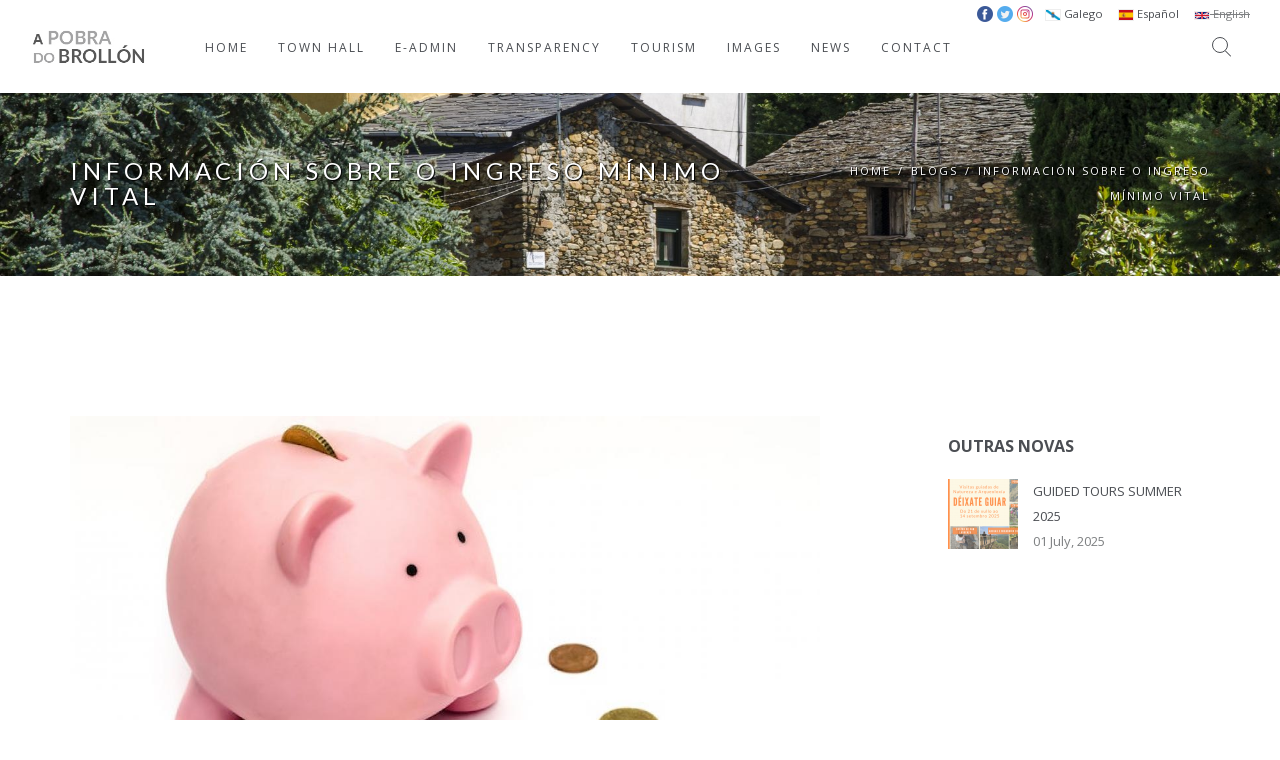

--- FILE ---
content_type: text/html; charset=utf-8
request_url: http://www.concellodapobradobrollon.gal/en/node/1104
body_size: 11594
content:
<!DOCTYPE html>
<html lang="en">
 	<head>
		<title>Información sobre o Ingreso Mínimo Vital | Concello A Pobra do Brollón</title>
		<meta charset=utf-8 >
		<!--[if IE]><meta http-equiv="X-UA-Compatible" content="IE=edge"><![endif]-->
		<meta name="viewport" content="width=device-width, initial-scale=1, maximum-scale=1">
		<style type="text/css" media="all">
@import url("http://www.concellodapobradobrollon.gal/modules/system/system.base.css?s5k1x6");
@import url("http://www.concellodapobradobrollon.gal/modules/system/system.messages.css?s5k1x6");
</style>
<style type="text/css" media="all">
@import url("http://www.concellodapobradobrollon.gal/modules/field/theme/field.css?s5k1x6");
@import url("http://www.concellodapobradobrollon.gal/modules/node/node.css?s5k1x6");
@import url("http://www.concellodapobradobrollon.gal/modules/search/search.css?s5k1x6");
@import url("http://www.concellodapobradobrollon.gal/modules/user/user.css?s5k1x6");
@import url("http://www.concellodapobradobrollon.gal/sites/all/modules/extlink/extlink.css?s5k1x6");
@import url("http://www.concellodapobradobrollon.gal/sites/all/modules/views/css/views.css?s5k1x6");
@import url("http://www.concellodapobradobrollon.gal/sites/all/modules/ckeditor/css/ckeditor.css?s5k1x6");
</style>
<style type="text/css" media="all">
@import url("http://www.concellodapobradobrollon.gal/sites/all/modules/ctools/css/ctools.css?s5k1x6");
@import url("http://www.concellodapobradobrollon.gal/modules/locale/locale.css?s5k1x6");
@import url("http://www.concellodapobradobrollon.gal/sites/all/modules/eu_cookie_compliance/css/eu_cookie_compliance.css?s5k1x6");
</style>
<link type="text/css" rel="stylesheet" href="http://fonts.googleapis.com/css?family=Lato:300,400,700%7COpen+Sans:400,300,700" media="all" />
<style type="text/css" media="all">
<!--/*--><![CDATA[/*><!--*/
#sliding-popup.sliding-popup-bottom,#sliding-popup.sliding-popup-bottom .eu-cookie-withdraw-banner,.eu-cookie-withdraw-tab{background:#333333;}#sliding-popup.sliding-popup-bottom.eu-cookie-withdraw-wrapper{background:transparent}#sliding-popup .popup-content #popup-text h1,#sliding-popup .popup-content #popup-text h2,#sliding-popup .popup-content #popup-text h3,#sliding-popup .popup-content #popup-text p,.eu-cookie-compliance-secondary-button,.eu-cookie-withdraw-tab{color:#ffffff !important;}.eu-cookie-withdraw-tab{border-color:#ffffff;}.eu-cookie-compliance-more-button{color:#ffffff !important;}

/*]]>*/-->
</style>
<style type="text/css" media="all">
@import url("http://www.concellodapobradobrollon.gal/sites/all/themes/hawell/css/bootstrap.min.css?s5k1x6");
@import url("http://www.concellodapobradobrollon.gal/sites/all/themes/hawell/css/icons-fonts.css?s5k1x6");
@import url("http://www.concellodapobradobrollon.gal/sites/all/themes/hawell/css/text-rotator.css?s5k1x6");
@import url("http://www.concellodapobradobrollon.gal/sites/all/themes/hawell/css/style.css?s5k1x6");
@import url("http://www.concellodapobradobrollon.gal/sites/all/themes/hawell/css/animate.min.css?s5k1x6");
@import url("http://www.concellodapobradobrollon.gal/sites/all/themes/hawell/css/update.css?s5k1x6");
</style>
<style type="text/css" media="all">
@import url("http://www.concellodapobradobrollon.gal/sites/default/files/css_injector/css_injector_1.css?s5k1x6");
</style>
<meta http-equiv="Content-Type" content="text/html; charset=utf-8" />
<meta name="Generator" content="Drupal 7 (http://drupal.org)" />
<link rel="canonical" href="http://www.concellodapobradobrollon.gal/en/en/node/1104" />
<link rel="canonical" href="/en/node/1104" />
<link rel="shortlink" href="/en/node/1104" />
				<!-- IE Warning CSS -->
		<!--[if lte IE 8]><link rel="stylesheet" type="text/css" href="css/ie-warning.css" ><![endif]-->
		<!--[if lte IE 8]><link rel="stylesheet" type="text/css" href="css/ie8-fix.css" ><![endif]-->
    
    	<!-- Magnific popup  in style.css	Owl Carousel Assets in style.css -->		
	
		<!-- CSS end -->

		<!-- JS begin some js files in bottom of file-->
		
		<!-- HTML5 Shim and Respond.js IE8 support of HTML5 elements and media queries -->
		<!-- WARNING: Respond.js doesn't work if you view the page via file:// -->
		<!--[if lt IE 9]>
		  <script src="https://oss.maxcdn.com/libs/html5shiv/3.7.0/html5shiv.js"></script>
		  <script src="https://oss.maxcdn.com/libs/respond.js/1.4.2/respond.min.js"></script>
		<![endif]-->
		
	    <!-- Modernizr -->
	    <!-- <script src="js/modernizr.js"></script> -->

	</head>
		<body class="html not-front not-logged-in no-sidebars page-node page-node- page-node-1104 node-type-blog i18n-en"  >
		<div id="skip-link">
			<a href="#main-content" class="element-invisible element-focusable">Skip to main content</a>
		</div>
		<!-- LOADER -->	
<!--		<div id="loader-overflow">
      		<div id="loader3">Please enable JS</div>
    	</div> -->
    	<div id="wrap" class="boxed ">
			<div class=" grey-bg"> <!-- Grey BG  -->	
				
				<!--[if lte IE 8]>
				<div id="ie-container">
					<div id="ie-cont-close">
						<a href='#' onclick='javascript&#058;this.parentNode.parentNode.style.display="none"; return false;'><img src='images/ie-warn/ie-warning-close.jpg' style='border: none;' alt='Close'></a>
					</div>
					<div id="ie-cont-content" >
						<div id="ie-cont-warning">
							<img src='images/ie-warn/ie-warning.jpg' alt='Warning!'>
						</div>
						<div id="ie-cont-text" >
							<div id="ie-text-bold">
								You are using an outdated browser
							</div>
							<div id="ie-text">
								For a better experience using this site, please upgrade to a modern web browser.
							</div>
						</div>
						<div id="ie-cont-brows" >
							<a href='http://www.firefox.com' target='_blank'><img src='images/ie-warn/ie-warning-firefox.jpg' alt='Download Firefox'></a>
							<a href='http://www.opera.com/download/' target='_blank'><img src='images/ie-warn/ie-warning-opera.jpg' alt='Download Opera'></a>
							<a href='http://www.apple.com/safari/download/' target='_blank'><img src='images/ie-warn/ie-warning-safari.jpg' alt='Download Safari'></a>
							<a href='http://www.google.com/chrome' target='_blank'><img src='images/ie-warn/ie-warning-chrome.jpg' alt='Download Google Chrome'></a>
						</div>
					</div>
				</div>
				<![endif]-->

				   <header id="nav" class="header header-1 no-transparent mobile-no-transparent ">
            <div class="header-wrapper ">
         <div class="container-m-30 clearfix">
            <div class="logo-row">
               <!-- LOGO --> 
                              <div class="logo-container-2">
                  <div class="logo-2">
                     <a href="http://www.concellodapobradobrollon.gal" class="clearfix">
                     <img src="http://www.concellodapobradobrollon.gal/sites/default/files/Logo_peq_1.jpg" class="logo-img" alt="Logo">
                     </a>
                  </div>
               </div>
                              <!-- BUTTON --> 
               <div class="menu-btn-respons-container">
                  <button type="button" class="navbar-toggle btn-navbar collapsed" data-toggle="collapse" data-target="#main-menu .navbar-collapse">
                  <span aria-hidden="true" class="icon_menu hamb-mob-icon"></span>
                  </button>
               </div>
            </div>
         </div>
         <!-- MAIN MENU CONTAINER -->
         <div class="main-menu-container">
            <div class="container-m-30 clearfix">
               <!-- MAIN MENU -->
               <div id="main-menu">
                  <div class="navbar navbar-default" role="navigation">
                     <!-- MAIN MENU LIST -->
                                                                     	<nav class="collapse collapsing navbar-collapse right-1024 block block-locale"  ><ul class="language-switcher-locale-url"><li class="gl first"><a href="/gl/nova/informaci%C3%B3n-sobre-o-ingreso-m%C3%ADnimo-vital" class="language-link" xml:lang="gl" title="Información sobre o Ingreso Mínimo Vital"><img class="language-icon" typeof="foaf:Image" src="http://www.concellodapobradobrollon.gal/sites/all/modules/languageicons/flags/gl.png" width="16" height="12" alt="Galego" title="Galego" /> Galego</a></li>
<li class="es"><a href="/es/nova/informaci%C3%B3n-sobre-el-ingreso-m%C3%ADnimo-vital" class="language-link" xml:lang="es" title="Información sobre el Ingreso Mínimo Vital"><img class="language-icon" typeof="foaf:Image" src="http://www.concellodapobradobrollon.gal/sites/all/modules/languageicons/flags/es.png" width="16" height="12" alt="Español" title="Español" /> Español</a></li>
<li class="en last"><span class="language-link locale-untranslated" xml:lang="en"><img class="language-icon" typeof="foaf:Image" src="http://www.concellodapobradobrollon.gal/sites/all/modules/languageicons/flags/en.png" width="16" height="12" alt="English" title="English" /> English</span></li>
</ul></nav><nav class="collapse collapsing navbar-collapse right-1024 block block-block"  ><ul id="rrsstop">
<li><a class="fb" target="_blank" href="https://www.facebook.com/APobradoBrollon/"><img src="/sites/default/files/facebook.png" /></a></li>
<li><a class="tw" target="_blank" href="https://twitter.com/APobra"><img src="/sites/default/files/twitter.png" /></a></li>
<li><a class="in" target="_blank" href="https://www.instagram.com/guimaralia/"><img src="/sites/default/files/instagram.png" /></a></li>
</ul>

<style>
#rrsstop li{
display: inline-block;
}

#rrsstop li img{
width: 16px;
height: 16px;
}


</style></nav><nav class="collapse collapsing navbar-collapse right-1024 block block-system block-menu"  ><ul class="nav navbar-nav"><li class="first leaf level-1"><a href="/en">HOME</a></li>
<li class="expanded level-1 parent"><a href="#" class="nolink">TOWN HALL</a><ul class="sub"><li class="first expanded level-2"><a href="#" class="nolink">A Pobra do Brollón</a></li>
<li class="expanded level-2"><a href="#" class="nolink">Cultura</a></li>
<li class="leaf level-2"><a href="http://concelloapobradobrollon.sedelectronica.es/contractor-profile-list">Perfil Contratante</a></li>
<li class="last leaf level-2"><a href="https://pobradobrollon.rsu.gal/" target="_blank">Campaña Compostaxe Doméstica</a></li>
</ul></li>
<li class="leaf level-1"><a href="http://concelloapobradobrollon.sedelectronica.es/" target="_blank">E-ADMIN</a></li>
<li class="leaf level-1"><a href="http://concelloapobradobrollon.sedelectronica.es/transparency/" target="_blank">TRANSPARENCY</a></li>
<li class="expanded level-1 parent"><a href="#" class="nolink">TOURISM</a><ul class="sub"><li class="first leaf level-2"><a href="/en/getting-know-pobra-do-broll%C3%B3n">Getting to know A Pobra do Brollón</a></li>
<li class="leaf level-2"><a href="/en/between-ribeira-sacra-and-o-courel">Between Ribeira Sacra and O Courel</a></li>
<li class="leaf level-2"><a href="/en/hiking">Hiking</a></li>
<li class="expanded parent"><a href="/en">Tourism Resources Network</a><ul class="sub"><li class="first leaf level-3"><a href="/en/devesa-de-loureiro-and-sequeiros-do-mazo">DEVESA DE LOUREIRO AND SEQUEIROS DO MAZO</a></li>
<li class="leaf level-3"><a href="/en/san-vitoiro">SAN VITOIRO</a></li>
<li class="leaf level-3"><a href="/en/sobreira-de-santiorxo">SOBREIRA DE SANTIORXO</a></li>
<li class="leaf level-3"><a href="/en/medieval-bridge-and-mill-barxa">MEDIEVAL BRIDGE AND THE MILL OF BARXA</a></li>
<li class="leaf level-3"><a href="/en/bodegas-vilach%C3%A1">BODEGAS OF VILACHÁ</a></li>
<li class="leaf level-3"><a href="/en/parada-dos-montes">PARADA DOS MONTES</a></li>
<li class="leaf level-3"><a href="/en/mining-hamlet-%E2%80%9C-veneira-de-roques%E2%80%9D">MINING HAMLET OF “A VENEIRA DE ROQUES”</a></li>
<li class="leaf level-3"><a href="/en/%E2%80%9Cos-medos%E2%80%9D-roman-mine">“OS MEDOS” ROMAN MINE</a></li>
<li class="leaf level-3"><a href="http://sanlourenzo.net/es/" target="_blank">Castro de San Lourenzo</a></li>
<li class="last leaf level-3"><a href="/en/cova-das-choias">Cova das Choias</a></li>
</ul></li>
<li class="leaf level-2"><a href="/en/how-get-here">How to get here</a></li>
<li class="last leaf level-2"><a href="/en/eating-out-and-accommodation">Places to eat and sleep</a></li>
</ul></li>
<li class="leaf level-1"><a href="/en/portfolio">IMAGES</a></li>
<li class="expanded level-1 parent"><a href="/en/blog">NEWS</a><ul class="sub"><li class="first leaf level-2"><a href="/en/blog">Novas</a></li>
<li class="last leaf level-2"><a href="/en/axudas-subvencions">Axudas e Subvencións</a></li>
</ul></li>
<li class="last leaf level-1"><a href="/en/contacto">CONTACT</a></li>
</ul></nav>                                                               </div>
               </div>
               <!-- END main-menu -->
            </div>
            <!-- END container-m-30 -->
         </div>
         <!-- END main-menu-container -->
         <!-- SEARCH READ DOCUMENTATION -->
         <ul class="cd-header-buttons">
            <li><a class="cd-search-trigger" href="#cd-search"><span></span></a></li>
         </ul>
         <!-- cd-header-buttons -->
         <div id="cd-search" class="cd-search">
         <form action="/en/node/1104" method="post" id="search-block-form" accept-charset="UTF-8"><div><div class="container-inline">
      <h2 class="element-invisible">Search form</h2>
    <div class="form-item form-type-textfield form-item-search-block-form">
 <input title="Enter the terms you wish to search for." id="mod-search-searchword" onblur="if (this.value == &#039;&#039;) {this.value = &#039;Search&#039;;}" onfocus="if (this.value == &#039;Search&#039;) {this.value = &#039;&#039;;}" type="text" name="search_block_form" value="Search" size="15" maxlength="128" class="form-text" />
</div>
<div class="form-actions form-wrapper" id="edit-actions"><input type="submit" id="edit-submit" name="op" value="" class="form-submit" /></div><input type="hidden" name="form_build_id" value="form-mK6P3BER689ocuD3Q7e3i2C_BLgDWdg-k4ty0Nfc7ak" />
<input type="hidden" name="form_id" value="search_block_form" />
</div>
</div></form>         </div>
      </div>
      <!-- END header-wrapper -->
   </header>
<!-- PAGE TITLE -->
<div class="page-title-cont page-title-small grey-light-bg">
	<div class="relative container align-left">
		<div class="row">
			
			<div class="col-md-8">
				<h1 class="page-title">Información sobre o Ingreso Mínimo Vital</h1>
							</div>
						<div class="col-md-4">
				<div class="breadcrumbs"><a href="/en">Home</a><span class="slash-divider">/</span><a href="/en/blog">Blogs</a><span class="slash-divider">/</span><span class="bread-current">Información sobre o Ingreso Mínimo Vital</span></div>			</div>
						
		</div>
	</div>
</div>
	<!-- COTENT CONTAINER -->
			
    <div class="container p-140-cont">
			<div class="row ">
    	
					<!-- CONTENT -->
            <div class="col-sm-8 blog-main-posts">
            	 
				<!-- POST ITEM -->
        <div class="blog-post wow fadeIn pb-50">
					<div class="post-prev-img">
				<a href="/en/node/1104"><img typeof="foaf:Image" src="http://www.concellodapobradobrollon.gal/sites/default/files/styles/image_1140x642/public/hucha-porco-moedas-peq.jpg?itok=9oL2AT48" width="1140" height="642" alt="" /></a>
			</div>
					<div class="post-prev-title">
				<h3><a href="/en/node/1104">Información sobre o Ingreso Mínimo Vital</a></h3>
			</div>

			<div class="post-prev-info">
				17 June 2020<span class="slash-divider">/</span><span rel="sioc:has_creator"><span class="username" xml:lang="" about="/en/users/concello" typeof="sioc:UserAccount" property="foaf:name" datatype="">concello</span></span><span class="slash-divider">/</span><a href="/en/categories/xeral" typeof="skos:Concept" property="rdfs:label skos:prefLabel" datatype="">Xeral</a>			</div>
						<div class="post-prev-text">
			<div class="field field-name-body field-type-text-with-summary field-label-hidden"><div class="field-items"><div class="field-item even" property="content:encoded"><p>O Ingreso Mínimo Vital trátase dunha prestación da Seguridade Social para garantir uns ingresos mínimos ás persoas residentes en España.</p>
<p><strong>Canto é o Ingreso Mínimo Vital?</strong></p>
<p>A renda garantida será de 462 euros ao mes para unha persoa adulta que viva soa. Cando se trata dunha unidade de convivencia esta cantidade incrementarase en 139 euros ao mes por cada persoa adicional, adulta ou menor, ata un máximo de 1.015 euros ao mes. Ademais, para as familias monoparentais, engádese un complemento de 100€.</p>
<p><strong>Quen pode solicitalo?</strong></p>
<p>Os requisitos básicos para obter o Ingreso Mínimo Vital (IMV) son: </p>
<ul><li>Ter entre 23 e 65 anos, ou 18 anos se hai menores a cargo.</li>
<li>Cumprir un ano de residencia legal en España.</li>
<li>Vivir independentemente polo menos 1 ano no caso de familias e 3 anos no caso de persoas soas.</li>
<li>No caso de unidades de convivencia, formarse polo menos 1 ano antes da solicitude.</li>
<li>Solicitar previamente as prestacións ás que se puidese ter dereito.</li>
<li>Estar inscritas como demandantes de emprego</li>
</ul><p>Cumprindo con estes requisitos, poderán percibir o IMV tódalas persoas ou unidades de convivencia cuns ingresos menores á renda garantida (detallado arriba).</p>
<p>Contemplaranse algunhas circunstancias especiais para colectivos como as persoas vítimas de trata, explotación sexual ou violencia de xénero.</p>
<p>A Seguridade Social dispón dun <u><a href="https://ingreso-minimo-vital.seg-social-innova.es" target="_blank">simulador para comprobar se cumpre os requisitos</a></u> para recibir a prestación do Ingreso Mínimo Vital e saber o importe aproximado que lle correspondería.</p>
<p><strong>Como se solicita e onde atopar máis información?</strong></p>
<p>Actualmente, debido á situación sanitaria, as oficinas da Seguridade Social están pechadas, polo que se recomenda solicitar o Ingreso Mínimo Vital na<u><a href="https://sede.seg-social.gob.es/wps/portal/sede/sede/Inicio/detalle/!ut/p/z1/[base64]!/dz/d5/L2dBISEvZ0FBIS9nQSEh/" target="_blank"> sede electrónica</a></u>, onde hai un asistente virtual. </p>
<p>En todo caso, as persoas interesadas poden acudir ás oficinas municipais de Servizos Sociais (na Casa da Cultura, 1ºandar) para recibir información e axuda na solicitude. O horario de atención ao público é de luns a xoves de 9:30 a 14:00. O teléfono de contacto é 982 430 447.</p>
<p>Algunhas ligazóns de utilidade: </p>
<ul><li><u><a href="http://www.seg-social.es/wps/portal/wss/internet/Trabajadores/PrestacionesPensionesTrabajadores/65850d68-8d06-4645-bde7-05374ee42ac7" target="_blank">O Ingreso Mínimo Vital na páxina web da Seguridade Social</a></u></li>
<li><a href="http://www.seg-social.es/wps/portal/wss/internet/FAQ/48581/42b9f3e8-8eea-4106-864e-2b5bdad27269?fbclid=IwAR0Da9C-YmTCrftr-u1X9dyNyjKgbkUah5c7cG5CT6yk_6jY7jp8GDIEyi8#IMV6" target="_blank"><u>Preguntas frecuentes na web da SS</u></a></li>
<li><a href="https://www.mscbs.gob.es/ssi/covid19/ingresoMinVital/home.htm?fbclid=IwAR2DgRgEEV115pK0uuhBTOMFlmctBi4xEpIRP6w6jeSiauZZTXj-1yIUHhw" target="_blank"><u>Guía explicativa elaborada polo Goberno de España</u></a></li>
</ul><p> </p>
</div></div></div>			</div>
			<div class="post-prev-more-cont clearfix">
				<div class="post-prev-more left">
					<div class="tags">
						<a href="/en/tags/ingreso-m%C3%ADnimo-vital" typeof="skos:Concept" property="rdfs:label skos:prefLabel" datatype="">Ingreso Mínimo Vital</a><a href="/en/tags/servizos-sociais" typeof="skos:Concept" property="rdfs:label skos:prefLabel" datatype="">servizos sociais</a>					</div>
				</div>
				<div class="right" >
					<a href="/en/node/1104#comments" class="post-prev-count"><span aria-hidden="true" class="icon_comment_alt"></span><span class="icon-count"></span></a>
					<a href="#" class="post-prev-count dropdown-toggle" data-toggle="dropdown" aria-expanded="false" >
						<span aria-hidden="true" class="social_share"></span>
					</a>
					<ul class="social-menu dropdown-menu dropdown-menu-right" role="menu">
						<li><a target="_blank" href="https://www.facebook.com/sharer/sharer.php?u=http://www.concellodapobradobrollon.gal/en/node/1104"><span aria-hidden="true" class="social_facebook"></span></a></li>
						<li><a target="_blank" href="https://twitter.com/intent/tweet?source=webclient&amp;text=Información sobre o Ingreso Mínimo Vital+http://www.concellodapobradobrollon.gal/en/node/1104"><span aria-hidden="true" class="social_twitter"></span></a></li>
						<li><a target="_blank" href="https://plus.google.com/share?url=http://www.concellodapobradobrollon.gal/en/node/1104&amp;title=Información sobre o Ingreso Mínimo Vital"><span aria-hidden="true" class="social_googleplus"></span></a></li>
					</ul>
				</div>
			</div>
        </div>
        <!-- AUTHOR -->	
		<div class="post-author-container clearfix mb-50">			
			<div class="post-author-avatar">
				  <div class="user-picture">
    <img typeof="foaf:Image" src="http://www.concellodapobradobrollon.gal/sites/all/themes/hawell/images/avatar-1.png" alt="concello&#039;s picture" title="concello&#039;s picture" />  </div>
			</div>			
			<div class="comment-content">				
				<div class="comment-author">
					<span rel="sioc:has_creator"><span class="username" xml:lang="" about="/en/users/concello" typeof="sioc:UserAccount" property="foaf:name" datatype="">concello</span></span>				</div>
							</div>
		</div>
		<!-- DIVIDER -->
		<hr class="mt-0 mb-0">
		<!-- WORK NAVIGATION -->
		<div class="work-navigation clearfix">
			<a href="/en/node/266" class="work-prev"><span><span class="icon icon-arrows-left"></span>&nbsp;Prev</span></a>			<a href="http://www.concellodapobradobrollon.gal/blog" class="work-all"><span>All Posts</span></a>
			<a href="/en/node/1105" class="work-next"><span>Next&nbsp;<span class="icon icon-arrows-right"></span></span></a>		</div>
		<!-- DIVIDER -->
		<hr class="mt-0 mb-0">
		<!-- RELATED POSTS -->
		<h4 class="blog-page-title mt-50 mb-25">RELACIONADO</h4>
		<div class="row related-posts"><div class="col-sm-6 col-md-4 col-lg-4 wow fadeIn pb-50" ><div class="post-prev-img"><a href="/en/node/2041"><img alt="" typeof="foaf:Image" src="http://www.concellodapobradobrollon.gal/sites/default/files/styles/image_650x415/public/a-pobra-loito%20copy.png?itok=_qU3735_" width="650" height="415" /></a></div><div class="post-prev-title"><h3><a href="/en/node/2041">O Concello da Pobra do Brollón declara dous días de loito oficial polo pasamento do tenente de alcalde Ricardo Rodicio González</a></h3></div><div class="post-prev-info">25 August 2025<span class="slash-divider">/</span>concello</div></div><div class="col-sm-6 col-md-4 col-lg-4 wow fadeIn pb-50" ><div class="post-prev-img"><a href="/en/node/675"><img alt="" typeof="foaf:Image" src="http://www.concellodapobradobrollon.gal/sites/default/files/styles/image_650x415/public/57763896_2122574141145721_2660474090862673920_o.jpg?itok=EAsJ5NRA" width="650" height="415" /></a></div><div class="post-prev-title"><h3><a href="/en/node/675">A política patrimonial e cultural do Concello da Pobra do Brollón presentada como modelo nun Congreso Internacional</a></h3></div><div class="post-prev-info">25 April 2019<span class="slash-divider">/</span>concello</div></div><div class="col-sm-6 col-md-4 col-lg-4 wow fadeIn pb-50" ><div class="post-prev-img"><a href="/en/node/1317"><img alt="" typeof="foaf:Image" src="http://www.concellodapobradobrollon.gal/sites/default/files/styles/image_650x415/public/pratos-e-discos-blog.png?itok=pGddUoLT" width="650" height="415" /></a></div><div class="post-prev-title"><h3><a href="/en/node/1317">Un torneo de pinchadiscos inaugura la programación de ocio en las terrazas guímaras</a></h3></div><div class="post-prev-info">31 May 2021<span class="slash-divider">/</span>concello</div></div></div>		<!-- DIVIDER -->
        <hr class="mt-0 mb-0">
		<!-- COMMENTS -->
			        	</div>
        	<!-- SIDEBAR -->
        	            <div class="col-sm-4 col-md-3 col-md-offset-1">
            	  <div class="region region-sidebar">
    <div class="widget block block-views" ><h5 class="widget-title">Outras Novas</h5><div class="widget-body">    <ul class="clearlist widget-posts">          <li class="clearfix">  
          <a href="/en/nova/guided-tours-summer-2025"><img src="http://www.concellodapobradobrollon.gal/sites/default/files/styles/image_70x70/public/visitas-veran-2023%20%28650%20%C3%97%20415px%29_1.png?itok=0rAZoACv" alt="Guided tours Summer 2025" class="widget-posts-img"></a>
<div class="widget-posts-descr">
    <a href="/en/nova/guided-tours-summer-2025" title="Guided tours Summer 2025">Guided tours Summer 2025</a>
    <div>01 July, 2025
</div>  </li>
      </ul></div></div>  </div>
            </div>
        					</div>

	</div>
<!-- FOOTER 2 -->
<footer id="footer2" class="page-section pt-80 pb-50">
    <div class="container">
            <div class="row">
          <div class="region region-footer">
    <div class="col-md-3 col-sm-3 widget block block-menu-block" ><h4>TOWN HALL</h4><div class="menu-block-wrapper menu-block-1 menu-name-main-menu parent-mlid-903 menu-level-1">
  <ul class="nav navbar-nav"><li class="first expanded menu-mlid-907 level-2"><a href="#" class="nolink">A Pobra do Brollón</a></li>
<li class="expanded menu-mlid-1098 level-2"><a href="#" class="nolink">Cultura</a></li>
<li class="leaf menu-mlid-1026 level-2"><a href="http://concelloapobradobrollon.sedelectronica.es/contractor-profile-list">Perfil Contratante</a></li>
<li class="last leaf menu-mlid-1931 level-2"><a href="https://pobradobrollon.rsu.gal/" target="_blank">Campaña Compostaxe Doméstica</a></li>
</ul></div>
</div><div class="col-md-3 col-sm-3 widget block block-block" ><div class="logo-footer-cont">
    <a href="http://www.concellodapobradobrollon.gal">
        <img class="logo-footer" src="/sites/all/themes/hawell/logo-footer.png" alt="logo">
    </a>
</div>
<div class="footer-2-text-cont">
    <address>
        A Pobra do Brollón<br>
        Lugo (Galicia)
    </address>
</div>
<div class="footer-2-text-cont">
    982 430 001
</div>
<div class="footer-2-text-cont">
    <a class="a-text" href="mailto:concello@concellodapobradobrollon.gal">concello@concellodapobradobrollon.gal</a>
    <a class="a-text" href="mailto:secretaria@concellodapobradobrollon.gal">secretaria@concellodapobradobrollon.gal</a>
</div>
<div class="footer-2-text-cont">
    <a class="a-text" href="/es/node/236">Aviso Legal</a> · <a class="a-text" href="/es/node/238">Política de cookies</a>
</div></div><div class="col-md-3 col-sm-3 widget block block-views" ><h4>TURISMO</h4>    <ul class="links-list a-text-cont">          <li class="">  
          <a href="/en/getting-know-pobra-do-broll%C3%B3n">Getting to know A Pobra do Brollón</a>  </li>
      </ul></div><div class="col-md-3 col-sm-3 widget block block-views" ><h4>NOVAS</h4>        
          <div class="post-prev-title">
    <h3><a class="a-text" href="/en/nova/guided-tours-summer-2025">Guided tours Summer 2025</a></h3>
</div>
<div class="post-prev-info">
    01 July, 2025
</div>    </div><div class="col-md-3 col-sm-3 widget block block-block" ><!-- Go to www.addthis.com/dashboard to customize your tools -->
<script type="text/javascript" src="//s7.addthis.com/js/300/addthis_widget.js#pubid=ra-5ab10df724215984"></script>
</div>  </div>
        </div>
        
        <div class="footer-2-copy-cont clearfix">
            <!-- Social Links -->
                          <div class="region region-footer-end-right">
    <div class="right block block-views footer-2-soc-a" >        
          <a href="https://twitter.com/APobra" title="Twitter" target="_blank"><i class="fa fa-twitter"></i></a>            
          <a href="https://www.instagram.com/guimaralia/" title="Instagram" target="_blank"><i class="fa fa-instagram"></i></a>            
          <a href="https://www.facebook.com/APobradoBrollon/" title="Facebook" target="_blank"><i class="fa fa-facebook"></i></a>    </div>  </div>
                        <!-- Copyright -->
                        <div class="left">
                <a class="footer-2-copy" href="http://www.nemesisaudiovisual.com" target="_blank">&copy; 2018 Némesis Audiovisual</a> · <a class="footer-2-copy" href="http://www.internetgalicia.net" target="_blank">GaliciaDigital Soluciones Web</a>             </div>
                    </div>        
    </div>
</footer>
<input type="hidden" value="http://www.concellodapobradobrollon.gal/sites/default/files/background-icon/location-marker_0.png" id="map-icon" />
<!-- End side content -->   
<script type="text/javascript">
<!--//--><![CDATA[//><!--
function euCookieComplianceLoadScripts() {}
//--><!]]>
</script>
<script type="text/javascript">
<!--//--><![CDATA[//><!--
var eu_cookie_compliance_cookie_name = "";
//--><!]]>
</script>
<script type="text/javascript" src="http://www.concellodapobradobrollon.gal/sites/all/modules/eu_cookie_compliance/js/eu_cookie_compliance.js?s5k1x6"></script>
				<!-- BACK TO TOP -->
				<p id="back-top">
         			 <a href="#top" title="Back to Top"><span class="icon icon-arrows-up"></span></a>
        		</p>        
			</div><!-- End BG -->	
		</div><!-- End wrap -->
		<!-- JS begin -->	
		<script type="text/javascript" src="http://www.concellodapobradobrollon.gal/misc/jquery.js?v=1.4.4"></script>
<script type="text/javascript" src="http://www.concellodapobradobrollon.gal/misc/jquery-extend-3.4.0.js?v=1.4.4"></script>
<script type="text/javascript" src="http://www.concellodapobradobrollon.gal/misc/jquery-html-prefilter-3.5.0-backport.js?v=1.4.4"></script>
<script type="text/javascript" src="http://www.concellodapobradobrollon.gal/misc/jquery.once.js?v=1.2"></script>
<script type="text/javascript" src="http://www.concellodapobradobrollon.gal/misc/drupal.js?s5k1x6"></script>
<script type="text/javascript" src="http://www.concellodapobradobrollon.gal/sites/all/modules/eu_cookie_compliance/js/jquery.cookie-1.4.1.min.js?v=1.4.1"></script>
<script type="text/javascript" src="http://www.concellodapobradobrollon.gal/misc/form-single-submit.js?v=7.99"></script>
<script type="text/javascript" src="http://www.concellodapobradobrollon.gal/sites/all/modules/extlink/extlink.js?s5k1x6"></script>
<script type="text/javascript" src="http://www.concellodapobradobrollon.gal/sites/all/modules/google_analytics/googleanalytics.js?s5k1x6"></script>
<script type="text/javascript">
<!--//--><![CDATA[//><!--
(function(i,s,o,g,r,a,m){i["GoogleAnalyticsObject"]=r;i[r]=i[r]||function(){(i[r].q=i[r].q||[]).push(arguments)},i[r].l=1*new Date();a=s.createElement(o),m=s.getElementsByTagName(o)[0];a.async=1;a.src=g;m.parentNode.insertBefore(a,m)})(window,document,"script","https://www.google-analytics.com/analytics.js","ga");ga("create", "UA-125909333-1", {"cookieDomain":"auto"});ga("set", "anonymizeIp", true);ga("send", "pageview");
//--><!]]>
</script>
<script type="text/javascript" src="http://maps.google.com/maps/api/js?sensor=false&amp;amp;language=en"></script>
<script type="text/javascript" src="http://www.concellodapobradobrollon.gal/sites/all/themes/hawell/js/jquery-1.11.2.min.js?s5k1x6"></script>
<script type="text/javascript" src="http://www.concellodapobradobrollon.gal/sites/all/themes/hawell/js/jquery.easing.js?s5k1x6"></script>
<script type="text/javascript" src="http://www.concellodapobradobrollon.gal/sites/all/themes/hawell/js/bootstrap.min.js?s5k1x6"></script>
<script type="text/javascript" src="http://www.concellodapobradobrollon.gal/sites/all/themes/hawell/js/jquery.magnific-popup.min.js?s5k1x6"></script>
<script type="text/javascript" src="http://www.concellodapobradobrollon.gal/sites/all/themes/hawell/js/isotope.pkgd.min.js?s5k1x6"></script>
<script type="text/javascript" src="http://www.concellodapobradobrollon.gal/sites/all/themes/hawell/js/imagesloaded.pkgd.min.js?s5k1x6"></script>
<script type="text/javascript" src="http://www.concellodapobradobrollon.gal/sites/all/themes/hawell/js/masonry.pkgd.min.js?s5k1x6"></script>
<script type="text/javascript" src="http://www.concellodapobradobrollon.gal/sites/all/themes/hawell/js/jquery.countTo.js?s5k1x6"></script>
<script type="text/javascript" src="http://www.concellodapobradobrollon.gal/sites/all/themes/hawell/js/jquery.appear.js?s5k1x6"></script>
<script type="text/javascript" src="http://www.concellodapobradobrollon.gal/sites/all/themes/hawell/js/gmap3.min.js?s5k1x6"></script>
<script type="text/javascript" src="http://www.concellodapobradobrollon.gal/sites/all/themes/hawell/js/owl.carousel.min.js?s5k1x6"></script>
<script type="text/javascript" src="http://www.concellodapobradobrollon.gal/sites/all/themes/hawell/js/jquery.stellar.min.js?s5k1x6"></script>
<script type="text/javascript" src="http://www.concellodapobradobrollon.gal/sites/all/themes/hawell/js/text-rotator.js?s5k1x6"></script>
<script type="text/javascript" src="http://www.concellodapobradobrollon.gal/sites/all/themes/hawell/js/main.js?s5k1x6"></script>
<script type="text/javascript" src="http://www.concellodapobradobrollon.gal/sites/all/themes/hawell/js/jquery.nav.js?s5k1x6"></script>
<script type="text/javascript" src="http://www.concellodapobradobrollon.gal/sites/all/themes/hawell/js/fs-menu.js?s5k1x6"></script>
<script type="text/javascript" src="http://www.concellodapobradobrollon.gal/sites/all/themes/hawell/js/jquery.countdown.min.js?s5k1x6"></script>
<script type="text/javascript" src="http://www.concellodapobradobrollon.gal/sites/all/themes/hawell/js/update.js?s5k1x6"></script>
<script type="text/javascript">
<!--//--><![CDATA[//><!--
jQuery.extend(Drupal.settings, {"basePath":"\/","pathPrefix":"en\/","setHasJsCookie":0,"ajaxPageState":{"theme":"hawell","theme_token":"F8o4McaMyD02kdmTdMT5n_2XJ5Pxp8MrPaI_drP_FX8","js":{"0":1,"1":1,"sites\/all\/modules\/eu_cookie_compliance\/js\/eu_cookie_compliance.js":1,"misc\/jquery.js":1,"misc\/jquery-extend-3.4.0.js":1,"misc\/jquery-html-prefilter-3.5.0-backport.js":1,"misc\/jquery.once.js":1,"misc\/drupal.js":1,"sites\/all\/modules\/eu_cookie_compliance\/js\/jquery.cookie-1.4.1.min.js":1,"misc\/form-single-submit.js":1,"sites\/all\/modules\/extlink\/extlink.js":1,"sites\/all\/modules\/google_analytics\/googleanalytics.js":1,"2":1,"http:\/\/maps.google.com\/maps\/api\/js?sensor=false\u0026amp;language=en":1,"sites\/all\/themes\/hawell\/js\/jquery-1.11.2.min.js":1,"sites\/all\/themes\/hawell\/js\/jquery.easing.js":1,"sites\/all\/themes\/hawell\/js\/bootstrap.min.js":1,"sites\/all\/themes\/hawell\/js\/jquery.magnific-popup.min.js":1,"sites\/all\/themes\/hawell\/js\/isotope.pkgd.min.js":1,"sites\/all\/themes\/hawell\/js\/imagesloaded.pkgd.min.js":1,"sites\/all\/themes\/hawell\/js\/masonry.pkgd.min.js":1,"sites\/all\/themes\/hawell\/js\/jquery.countTo.js":1,"sites\/all\/themes\/hawell\/js\/jquery.appear.js":1,"sites\/all\/themes\/hawell\/js\/gmap3.min.js":1,"sites\/all\/themes\/hawell\/js\/owl.carousel.min.js":1,"sites\/all\/themes\/hawell\/js\/jquery.stellar.min.js":1,"sites\/all\/themes\/hawell\/js\/text-rotator.js":1,"sites\/all\/themes\/hawell\/js\/main.js":1,"sites\/all\/themes\/hawell\/js\/jquery.nav.js":1,"sites\/all\/themes\/hawell\/js\/fs-menu.js":1,"sites\/all\/themes\/hawell\/js\/jquery.countdown.min.js":1,"sites\/all\/themes\/hawell\/js\/update.js":1},"css":{"modules\/system\/system.base.css":1,"modules\/system\/system.messages.css":1,"modules\/field\/theme\/field.css":1,"modules\/node\/node.css":1,"modules\/search\/search.css":1,"modules\/user\/user.css":1,"sites\/all\/modules\/extlink\/extlink.css":1,"sites\/all\/modules\/views\/css\/views.css":1,"sites\/all\/modules\/ckeditor\/css\/ckeditor.css":1,"sites\/all\/modules\/ctools\/css\/ctools.css":1,"modules\/locale\/locale.css":1,"sites\/all\/modules\/eu_cookie_compliance\/css\/eu_cookie_compliance.css":1,"http:\/\/fonts.googleapis.com\/css?family=Lato:300,400,700%7COpen+Sans:400,300,700":1,"0":1,"sites\/all\/themes\/hawell\/css\/bootstrap.min.css":1,"sites\/all\/themes\/hawell\/css\/icons-fonts.css":1,"sites\/all\/themes\/hawell\/css\/text-rotator.css":1,"sites\/all\/themes\/hawell\/css\/style.css":1,"sites\/all\/themes\/hawell\/css\/animate.min.css":1,"sites\/all\/themes\/hawell\/css\/magnific-popup.css":1,"sites\/all\/themes\/hawell\/css\/animate.css":1,"sites\/all\/themes\/hawell\/css\/google-font.css":1,"sites\/all\/themes\/hawell\/css\/update.css":1,"public:\/\/css_injector\/css_injector_1.css":1}},"eu_cookie_compliance":{"popup_enabled":1,"popup_agreed_enabled":0,"popup_hide_agreed":0,"popup_clicking_confirmation":false,"popup_scrolling_confirmation":false,"popup_html_info":"\u003Cdiv\u003E\n  \u003Cdiv class=\u0022popup-content info\u0022\u003E\n    \u003Cdiv id=\u0022popup-text\u0022\u003E\n      \u003Cp\u003EUsamos cookies nesta web para mellorar a s\u00faa experiencia de usuario.\u003C\/p\u003E\n\u003Cp\u003EFacendo click en cualquera ligaz\u00f3n desta web est\u00e1 a\u00a0dar o seu consentimento\u00a0para usar cookies.\u003C\/p\u003E\n              \u003Cbutton type=\u0022button\u0022 class=\u0022find-more-button eu-cookie-compliance-more-button\u0022\u003EM\u00e1is informaci\u00f3n\u003C\/button\u003E\n          \u003C\/div\u003E\n    \u003Cdiv id=\u0022popup-buttons\u0022\u003E\n      \u003Cbutton type=\u0022button\u0022 class=\u0022decline-button eu-cookie-compliance-secondary-button\u0022\u003ENon, grazas\u003C\/button\u003E\n              \u003Cbutton type=\u0022button\u0022 class=\u0022agree-button eu-cookie-compliance-default-button\u0022 \u003EOK, acepto\u003C\/button\u003E\n          \u003C\/div\u003E\n  \u003C\/div\u003E\n\u003C\/div\u003E","use_mobile_message":false,"mobile_popup_html_info":"\u003Cdiv\u003E\n  \u003Cdiv class=\u0022popup-content info\u0022\u003E\n    \u003Cdiv id=\u0022popup-text\u0022\u003E\n                    \u003Cbutton type=\u0022button\u0022 class=\u0022find-more-button eu-cookie-compliance-more-button\u0022\u003EM\u00e1is informaci\u00f3n\u003C\/button\u003E\n          \u003C\/div\u003E\n    \u003Cdiv id=\u0022popup-buttons\u0022\u003E\n      \u003Cbutton type=\u0022button\u0022 class=\u0022decline-button eu-cookie-compliance-secondary-button\u0022\u003ENon, grazas\u003C\/button\u003E\n              \u003Cbutton type=\u0022button\u0022 class=\u0022agree-button eu-cookie-compliance-default-button\u0022 \u003EOK, acepto\u003C\/button\u003E\n          \u003C\/div\u003E\n  \u003C\/div\u003E\n\u003C\/div\u003E\n","mobile_breakpoint":"768","popup_html_agreed":"\u003Cdiv\u003E\n  \u003Cdiv class=\u0022popup-content agreed\u0022\u003E\n    \u003Cdiv id=\u0022popup-text\u0022\u003E\n      \u003Ch2\u003EThank you for accepting cookies\u003C\/h2\u003E\n\u003Cp\u003EYou can now hide this message or find out more about cookies.\u003C\/p\u003E\n    \u003C\/div\u003E\n    \u003Cdiv id=\u0022popup-buttons\u0022\u003E\n      \u003Cbutton type=\u0022button\u0022 class=\u0022hide-popup-button eu-cookie-compliance-hide-button\u0022\u003EAgochar\u003C\/button\u003E\n              \u003Cbutton type=\u0022button\u0022 class=\u0022find-more-button eu-cookie-compliance-more-button-thank-you\u0022 \u003EM\u00e1is info\u003C\/button\u003E\n          \u003C\/div\u003E\n  \u003C\/div\u003E\n\u003C\/div\u003E","popup_use_bare_css":false,"popup_height":"auto","popup_width":"100%","popup_delay":1000,"popup_link":"\/en\/node\/237","popup_link_new_window":1,"popup_position":null,"popup_language":"en","store_consent":false,"better_support_for_screen_readers":0,"reload_page":0,"domain":"","popup_eu_only_js":0,"cookie_lifetime":"100","cookie_session":false,"disagree_do_not_show_popup":0,"method":"opt_out","whitelisted_cookies":"","withdraw_markup":"\u003Cbutton type=\u0022button\u0022 class=\u0022eu-cookie-withdraw-tab\u0022\u003EPrivacy settings\u003C\/button\u003E\n\u003Cdiv class=\u0022eu-cookie-withdraw-banner\u0022\u003E\n  \u003Cdiv class=\u0022popup-content info\u0022\u003E\n    \u003Cdiv id=\u0022popup-text\u0022\u003E\n      \u003Ch2\u003EWe use cookies on this site to enhance your user experience\u003C\/h2\u003E\n\u003Cp\u003EYou have given your consent for us to set cookies.\u003C\/p\u003E\n    \u003C\/div\u003E\n    \u003Cdiv id=\u0022popup-buttons\u0022\u003E\n      \u003Cbutton type=\u0022button\u0022 class=\u0022eu-cookie-withdraw-button\u0022\u003EWithdraw consent\u003C\/button\u003E\n    \u003C\/div\u003E\n  \u003C\/div\u003E\n\u003C\/div\u003E\n","withdraw_enabled":false},"extlink":{"extTarget":"_blank","extClass":0,"extLabel":"(link is external)","extImgClass":0,"extSubdomains":1,"extExclude":"","extInclude":"","extCssExclude":"","extCssExplicit":"","extAlert":0,"extAlertText":"This link will take you to an external web site.","mailtoClass":0,"mailtoLabel":"(link sends e-mail)"},"googleanalytics":{"trackOutbound":1,"trackMailto":1,"trackDownload":1,"trackDownloadExtensions":"7z|aac|arc|arj|asf|asx|avi|bin|csv|doc(x|m)?|dot(x|m)?|exe|flv|gif|gz|gzip|hqx|jar|jpe?g|js|mp(2|3|4|e?g)|mov(ie)?|msi|msp|pdf|phps|png|ppt(x|m)?|pot(x|m)?|pps(x|m)?|ppam|sld(x|m)?|thmx|qtm?|ra(m|r)?|sea|sit|tar|tgz|torrent|txt|wav|wma|wmv|wpd|xls(x|m|b)?|xlt(x|m)|xlam|xml|z|zip"},"urlIsAjaxTrusted":{"\/en\/node\/1104":true}});
//--><!]]>
</script>
		<!-- JS end -->	
	</body>
</html>


--- FILE ---
content_type: application/javascript
request_url: http://www.concellodapobradobrollon.gal/sites/all/themes/hawell/js/update.js?s5k1x6
body_size: 1645
content:
(function($) {

   "use strict"; // Start of use strict

   /* Section Background */
   $('.image_bck').each(function(){
      var image = $(this).attr('data-image');
      var gradient = $(this).attr('data-gradient');
      var color = $(this).attr('data-color');
      var blend = $(this).attr('data-blend');
      var opacity = $(this).attr('data-opacity');
      var position = $(this).attr('data-position');
      if (image){
         $(this).css('background-image', 'url('+image+')');
      }
      if (gradient){
         $(this).css('background-image', gradient);
      }
      if (color){
         $(this).css('background-color', color);
      }
      if (blend){
         $(this).css('background-blend-mode', blend);
      }
      if (position){
         $(this).css('background-position', position);
      }
      if (opacity){
         $(this).css('opacity', opacity);
      }
   });

   $('.page-section').each(function(){
      var color = $(this).attr('data-color');
      if (color){
         $(this).css('background-color', color);
      }
   });

})(jQuery);


jQuery(document).ready(function($) {
   $('.widget.block-search form').append('<span aria-hidden="true" class="icon_search"></span>');
   $('.navbar.navbar-default form').append('<span aria-hidden="true" class="icon_search"></span>');

   //JS onepage menu
   if ($('#main-menu nav > ul').hasClass('one-menu') == true) {
      $('.page-section').each(function(index, el) {
         var menu_title = $(this).attr('data-title');
         var menu_id = $(this).attr('id');
         if (menu_title && menu_id) {
            var li = '<li><a href="#'+menu_id+'">'+menu_title+'</a></li>';
            $('#main-menu nav > ul').append(li);
         }
      });
   }
   //ONE PAGE NAV ---------------------------------------------------------------------------
      var top_offset = $('header').height() - 1;  // get height of fixed navbar

      $('#nav-onepage').onePageNav({
        currentClass: 'current',
        changeHash: false,
        scrollSpeed: 700,
        scrollOffset: top_offset,
        scrollThreshold: 0.5,
        filter: '',
        easing: 'swing',
        begin: function() {
          //I get fired when the animation is starting
        },
        end: function() {
          //I get fired when the animation is ending
        },
        scrollChange: function($currentListItem) {
          //I get fired when you enter a section and I pass the list item of the section
        }
      });

      //MAIN MENU
      $('ul.nav.navbar-nav > li').each(function(index, el) {
         if ($(this).find('> a').hasClass('active')) {
            $(this).addClass('current');
         }         
      });
      $('ul.nav.navbar-nav > li > .sub > li').each(function(index, el) {
         if ($(this).find('> a').hasClass('active')) {
            $(this).parent().parent().addClass('current');
            $(this).find('> a').addClass('current');
         }
      });
      $('ul.nav.navbar-nav > li > .sub > li > .sub > li').each(function(index, el) {
         if ($(this).find('> a').hasClass('active')) {
            $(this).parent().parent().parent().parent().addClass('current');
            $(this).find('> a').addClass('current');
            $(this).parent().parent().find('> a').addClass('current');
         }
      });

      $('ul.nav.navbar-nav > li.megamenu').each(function(index, el) {
         var menu = '<li><div class="menu-sub-container">';
         var k = $(this).find('> .sub > li').length;
         for (var i = 1; i <= k; i++) {
            var title = $(this).find('> .sub > li:nth-child('+i+') >a').text();
            var class_sub_menu = $(this).find('> .sub > li:nth-child('+i+') >a').attr('class');
            var menu_sub = $(this).find('> .sub > li:nth-child('+i+') > .sub ').html();
            menu += '<div class="box '+class_sub_menu+' nofloat closed"><h5 class="title">'+title+'</h5>';
            menu += '<ul>'+menu_sub+'</ul></div>';
         };
         menu += '</div></li>';
         $(this).find('> .sub').html(menu);
      });

      //NAV SIDEBAR------------------------------------------------------------------
   var top_offset = $('header').height() - 1; // get height of fixed navbar

   $('#nav-sidebar').onePageNav({
       currentClass: 'current',
       changeHash: false,
       scrollSpeed: 700,
       scrollOffset: top_offset,
       scrollThreshold: 0.5,
       filter: '',
       easing: 'swing',
       begin: function() {
           //I get fired when the animation is starting
       },
       end: function() {
           //I get fired when the animation is ending
       },
       scrollChange: function($currentListItem) {
           //I get fired when you enter a section and I pass the list item of the section
       }
   });

   //SIDEBAR STICKY---------------------------------------------    
   var //offsetSb = $('.page-title-bg').height(),
       offsetFooter = $('#footer-offset').height() + 30;
   // DM Menu
   jQuery('#sidebar-stiky').affix({
       offset: {
           top: 300, //top offset for header 1 for others headers it will have other value
           bottom: offsetFooter
       }
   });
  //COUNTDOWN -----------------------------------------------------------------------------
    var $countdown = jQuery('#clock').attr('data-countdown');
    jQuery('#clock').countdown($countdown).on('update.countdown', function(event) {
      var $this = $(this).html(event.strftime('' + '<div class="col-xs-12 col-sm-6 col-md-3"><div class="countdown-item-container"><span class="countdown-amount">%D</span><span class="countdown-period">day%!D</span></div></div>' + '<div class="col-xs-12 col-sm-6 col-md-3"><div class="countdown-item-container"><span class="countdown-amount">%H</span><span class="countdown-period">hour%!H</span></div></div>' + '<div class="col-xs-12 col-sm-6 col-md-3"><div class="countdown-item-container"><span class="countdown-amount">%M</span><span class="countdown-period">minute%!M</span></div></div>' + '<div class="col-xs-12 col-sm-6 col-md-3"><div class="countdown-item-container"><span class="countdown-amount">%S</span><span class="countdown-period">second%!S</span></div></div>'));
    });
    var $countdown2 = jQuery('#clock2').attr('data-countdown');
    $('#clock2').countdown($countdown2).on('update.countdown', function(event) {
    var $this = $(this).html(event.strftime('' + '<div class="col-xs-12 col-sm-6 col-md-3"><div class="countdown-item-container2"><span class="countdown-amount">%D</span><span class="countdown-period">day%!D</span></div></div>' + '<div class="col-xs-12 col-sm-6 col-md-3"><div class="countdown-item-container2"><span class="countdown-amount">%H</span><span class="countdown-period">hour%!H</span></div></div>' + '<div class="col-xs-12 col-sm-6 col-md-3"><div class="countdown-item-container2"><span class="countdown-amount">%M</span><span class="countdown-period">minute%!M</span></div></div>' + '<div class="col-xs-12 col-sm-6 col-md-3"><div class="countdown-item-container2"><span class="countdown-amount">%S</span><span class="countdown-period">second%!S</span></div></div>'));
});    
});